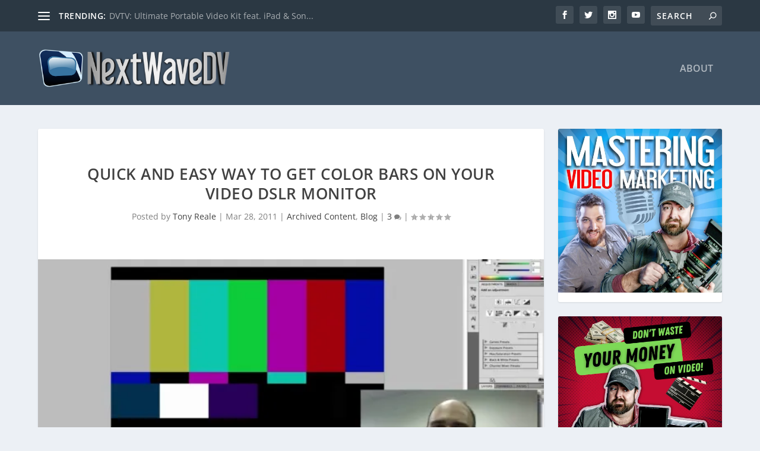

--- FILE ---
content_type: text/html; charset=utf-8
request_url: https://www.google.com/recaptcha/api2/aframe
body_size: 269
content:
<!DOCTYPE HTML><html><head><meta http-equiv="content-type" content="text/html; charset=UTF-8"></head><body><script nonce="1qRzX6OlwD2ngo76ZLq5TA">/** Anti-fraud and anti-abuse applications only. See google.com/recaptcha */ try{var clients={'sodar':'https://pagead2.googlesyndication.com/pagead/sodar?'};window.addEventListener("message",function(a){try{if(a.source===window.parent){var b=JSON.parse(a.data);var c=clients[b['id']];if(c){var d=document.createElement('img');d.src=c+b['params']+'&rc='+(localStorage.getItem("rc::a")?sessionStorage.getItem("rc::b"):"");window.document.body.appendChild(d);sessionStorage.setItem("rc::e",parseInt(sessionStorage.getItem("rc::e")||0)+1);localStorage.setItem("rc::h",'1769504924815');}}}catch(b){}});window.parent.postMessage("_grecaptcha_ready", "*");}catch(b){}</script></body></html>